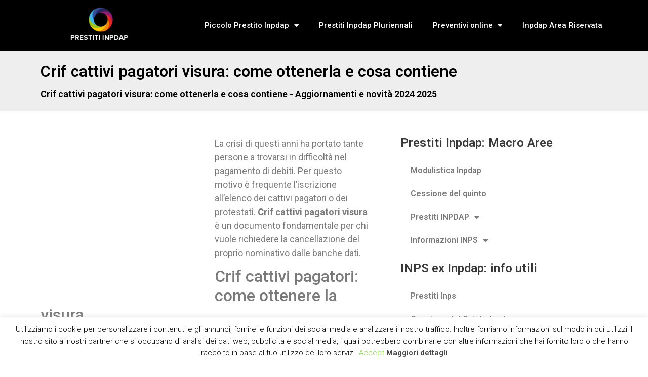

--- FILE ---
content_type: text/html; charset=UTF-8
request_url: https://www.inpdapprestiti.it/crif-cattivi-pagatori-visura/
body_size: 15657
content:
<!doctype html><html
lang=it-IT><head><meta
charset="UTF-8"><meta
name="viewport" content="width=device-width, initial-scale=1"><link
rel=profile href=https://gmpg.org/xfn/11><meta
name='robots' content='index, follow, max-image-preview:large, max-snippet:-1, max-video-preview:-1'><title>Crif Cattivi Pagatori Visura: Come Ottenerla</title><meta
name="description" content="Crif cattivi pagatori visura è un documento fondamentale per chi richiede la cancellazione del proprio nominativo dalle banche dati. Ecco come ottenerla"><link
rel=canonical href=https://www.inpdapprestiti.it/crif-cattivi-pagatori-visura/ ><meta
property="og:locale" content="it_IT"><meta
property="og:type" content="article"><meta
property="og:title" content="Crif Cattivi Pagatori Visura: Come Ottenerla"><meta
property="og:description" content="Crif cattivi pagatori visura è un documento fondamentale per chi richiede la cancellazione del proprio nominativo dalle banche dati. Ecco come ottenerla"><meta
property="og:url" content="https://www.inpdapprestiti.it/crif-cattivi-pagatori-visura/"><meta
property="og:site_name" content="Prestiti Inpdap"><meta
property="article:published_time" content="2016-03-03T12:45:31+00:00"><meta
property="article:modified_time" content="2016-03-03T12:46:52+00:00"><meta
property="og:image" content="https://www.inpdapprestiti.it/wp-content/uploads/2016/03/Crif-cattivi-pagatori-visura.jpg"><meta
property="og:image:width" content="1600"><meta
property="og:image:height" content="1123"><meta
property="og:image:type" content="image/jpeg"><meta
name="author" content="Luigi Benotti"><meta
name="twitter:card" content="summary_large_image"> <script type=application/ld+json class=yoast-schema-graph>{"@context":"https://schema.org","@graph":[{"@type":"WebPage","@id":"https://www.inpdapprestiti.it/crif-cattivi-pagatori-visura/","url":"https://www.inpdapprestiti.it/crif-cattivi-pagatori-visura/","name":"Crif Cattivi Pagatori Visura: Come Ottenerla","isPartOf":{"@id":"https://www.inpdapprestiti.it/#website"},"primaryImageOfPage":{"@id":"https://www.inpdapprestiti.it/crif-cattivi-pagatori-visura/#primaryimage"},"image":{"@id":"https://www.inpdapprestiti.it/crif-cattivi-pagatori-visura/#primaryimage"},"thumbnailUrl":"https://www.inpdapprestiti.it/wp-content/uploads/2016/03/Crif-cattivi-pagatori-visura.jpg","datePublished":"2016-03-03T12:45:31+00:00","dateModified":"2016-03-03T12:46:52+00:00","author":{"@id":"https://www.inpdapprestiti.it/#/schema/person/efcf95a306a8cbadd4afc9de1c5ad477"},"description":"Crif cattivi pagatori visura è un documento fondamentale per chi richiede la cancellazione del proprio nominativo dalle banche dati. Ecco come ottenerla","breadcrumb":{"@id":"https://www.inpdapprestiti.it/crif-cattivi-pagatori-visura/#breadcrumb"},"inLanguage":"it-IT","potentialAction":[{"@type":"ReadAction","target":["https://www.inpdapprestiti.it/crif-cattivi-pagatori-visura/"]}]},{"@type":"ImageObject","inLanguage":"it-IT","@id":"https://www.inpdapprestiti.it/crif-cattivi-pagatori-visura/#primaryimage","url":"https://www.inpdapprestiti.it/wp-content/uploads/2016/03/Crif-cattivi-pagatori-visura.jpg","contentUrl":"https://www.inpdapprestiti.it/wp-content/uploads/2016/03/Crif-cattivi-pagatori-visura.jpg","width":1600,"height":1123,"caption":"Crif cattivi pagatori visura"},{"@type":"BreadcrumbList","@id":"https://www.inpdapprestiti.it/crif-cattivi-pagatori-visura/#breadcrumb","itemListElement":[{"@type":"ListItem","position":1,"name":"Prestiti Inpdap","item":"https://www.inpdapprestiti.it/"},{"@type":"ListItem","position":2,"name":"Guida Finanziamenti","item":"https://www.inpdapprestiti.it/info/guida-finanziamenti/"},{"@type":"ListItem","position":3,"name":"Crif cattivi pagatori visura: come ottenerla e cosa contiene"}]},{"@type":"WebSite","@id":"https://www.inpdapprestiti.it/#website","url":"https://www.inpdapprestiti.it/","name":"Prestiti Inpdap","description":"Il portale ufficiale sui prestiti INPS ex INPDAP per dipendenti pubblici, statali e pensionati.","potentialAction":[{"@type":"SearchAction","target":{"@type":"EntryPoint","urlTemplate":"https://www.inpdapprestiti.it/?s={search_term_string}"},"query-input":"required name=search_term_string"}],"inLanguage":"it-IT"},{"@type":"Person","@id":"https://www.inpdapprestiti.it/#/schema/person/efcf95a306a8cbadd4afc9de1c5ad477","name":"Luigi Benotti","image":{"@type":"ImageObject","inLanguage":"it-IT","@id":"https://www.inpdapprestiti.it/#/schema/person/image/","url":"https://secure.gravatar.com/avatar/bf613da574ae716cd1b825882752e364?s=96&d=mm&r=g","contentUrl":"https://secure.gravatar.com/avatar/bf613da574ae716cd1b825882752e364?s=96&d=mm&r=g","caption":"Luigi Benotti"},"sameAs":["http://admin"],"url":"https://www.inpdapprestiti.it/author/iacopo/"}]}</script> <link
rel=alternate type=application/rss+xml title="Prestiti Inpdap &raquo; Feed" href=https://www.inpdapprestiti.it/feed/ ><link
rel=alternate type=application/rss+xml title="Prestiti Inpdap &raquo; Feed dei commenti" href=https://www.inpdapprestiti.it/comments/feed/ ><link
rel=alternate type=application/rss+xml title="Prestiti Inpdap &raquo; Crif cattivi pagatori visura: come ottenerla e cosa contiene Feed dei commenti" href=https://www.inpdapprestiti.it/crif-cattivi-pagatori-visura/feed/ > <script>window._wpemojiSettings = {"baseUrl":"https:\/\/s.w.org\/images\/core\/emoji\/14.0.0\/72x72\/","ext":".png","svgUrl":"https:\/\/s.w.org\/images\/core\/emoji\/14.0.0\/svg\/","svgExt":".svg","source":{"concatemoji":"https:\/\/www.inpdapprestiti.it\/wp-includes\/js\/wp-emoji-release.min.js?ver=8e46d08663ae7c89ac952b5b1289b88f"}};
/*! This file is auto-generated */
!function(e,a,t){var n,r,o,i=a.createElement("canvas"),p=i.getContext&&i.getContext("2d");function s(e,t){var a=String.fromCharCode,e=(p.clearRect(0,0,i.width,i.height),p.fillText(a.apply(this,e),0,0),i.toDataURL());return p.clearRect(0,0,i.width,i.height),p.fillText(a.apply(this,t),0,0),e===i.toDataURL()}function c(e){var t=a.createElement("script");t.src=e,t.defer=t.type="text/javascript",a.getElementsByTagName("head")[0].appendChild(t)}for(o=Array("flag","emoji"),t.supports={everything:!0,everythingExceptFlag:!0},r=0;r<o.length;r++)t.supports[o[r]]=function(e){if(p&&p.fillText)switch(p.textBaseline="top",p.font="600 32px Arial",e){case"flag":return s([127987,65039,8205,9895,65039],[127987,65039,8203,9895,65039])?!1:!s([55356,56826,55356,56819],[55356,56826,8203,55356,56819])&&!s([55356,57332,56128,56423,56128,56418,56128,56421,56128,56430,56128,56423,56128,56447],[55356,57332,8203,56128,56423,8203,56128,56418,8203,56128,56421,8203,56128,56430,8203,56128,56423,8203,56128,56447]);case"emoji":return!s([129777,127995,8205,129778,127999],[129777,127995,8203,129778,127999])}return!1}(o[r]),t.supports.everything=t.supports.everything&&t.supports[o[r]],"flag"!==o[r]&&(t.supports.everythingExceptFlag=t.supports.everythingExceptFlag&&t.supports[o[r]]);t.supports.everythingExceptFlag=t.supports.everythingExceptFlag&&!t.supports.flag,t.DOMReady=!1,t.readyCallback=function(){t.DOMReady=!0},t.supports.everything||(n=function(){t.readyCallback()},a.addEventListener?(a.addEventListener("DOMContentLoaded",n,!1),e.addEventListener("load",n,!1)):(e.attachEvent("onload",n),a.attachEvent("onreadystatechange",function(){"complete"===a.readyState&&t.readyCallback()})),(e=t.source||{}).concatemoji?c(e.concatemoji):e.wpemoji&&e.twemoji&&(c(e.twemoji),c(e.wpemoji)))}(window,document,window._wpemojiSettings);</script> <style>img.wp-smiley,
img.emoji {
	display: inline !important;
	border: none !important;
	box-shadow: none !important;
	height: 1em !important;
	width: 1em !important;
	margin: 0 0.07em !important;
	vertical-align: -0.1em !important;
	background: none !important;
	padding: 0 !important;
}</style><link
rel=stylesheet href=https://www.inpdapprestiti.it/wp-content/cache/minify/d7cb9.css media=all><style id=global-styles-inline-css>/*<![CDATA[*/body{--wp--preset--color--black: #000000;--wp--preset--color--cyan-bluish-gray: #abb8c3;--wp--preset--color--white: #ffffff;--wp--preset--color--pale-pink: #f78da7;--wp--preset--color--vivid-red: #cf2e2e;--wp--preset--color--luminous-vivid-orange: #ff6900;--wp--preset--color--luminous-vivid-amber: #fcb900;--wp--preset--color--light-green-cyan: #7bdcb5;--wp--preset--color--vivid-green-cyan: #00d084;--wp--preset--color--pale-cyan-blue: #8ed1fc;--wp--preset--color--vivid-cyan-blue: #0693e3;--wp--preset--color--vivid-purple: #9b51e0;--wp--preset--gradient--vivid-cyan-blue-to-vivid-purple: linear-gradient(135deg,rgba(6,147,227,1) 0%,rgb(155,81,224) 100%);--wp--preset--gradient--light-green-cyan-to-vivid-green-cyan: linear-gradient(135deg,rgb(122,220,180) 0%,rgb(0,208,130) 100%);--wp--preset--gradient--luminous-vivid-amber-to-luminous-vivid-orange: linear-gradient(135deg,rgba(252,185,0,1) 0%,rgba(255,105,0,1) 100%);--wp--preset--gradient--luminous-vivid-orange-to-vivid-red: linear-gradient(135deg,rgba(255,105,0,1) 0%,rgb(207,46,46) 100%);--wp--preset--gradient--very-light-gray-to-cyan-bluish-gray: linear-gradient(135deg,rgb(238,238,238) 0%,rgb(169,184,195) 100%);--wp--preset--gradient--cool-to-warm-spectrum: linear-gradient(135deg,rgb(74,234,220) 0%,rgb(151,120,209) 20%,rgb(207,42,186) 40%,rgb(238,44,130) 60%,rgb(251,105,98) 80%,rgb(254,248,76) 100%);--wp--preset--gradient--blush-light-purple: linear-gradient(135deg,rgb(255,206,236) 0%,rgb(152,150,240) 100%);--wp--preset--gradient--blush-bordeaux: linear-gradient(135deg,rgb(254,205,165) 0%,rgb(254,45,45) 50%,rgb(107,0,62) 100%);--wp--preset--gradient--luminous-dusk: linear-gradient(135deg,rgb(255,203,112) 0%,rgb(199,81,192) 50%,rgb(65,88,208) 100%);--wp--preset--gradient--pale-ocean: linear-gradient(135deg,rgb(255,245,203) 0%,rgb(182,227,212) 50%,rgb(51,167,181) 100%);--wp--preset--gradient--electric-grass: linear-gradient(135deg,rgb(202,248,128) 0%,rgb(113,206,126) 100%);--wp--preset--gradient--midnight: linear-gradient(135deg,rgb(2,3,129) 0%,rgb(40,116,252) 100%);--wp--preset--duotone--dark-grayscale: url('#wp-duotone-dark-grayscale');--wp--preset--duotone--grayscale: url('#wp-duotone-grayscale');--wp--preset--duotone--purple-yellow: url('#wp-duotone-purple-yellow');--wp--preset--duotone--blue-red: url('#wp-duotone-blue-red');--wp--preset--duotone--midnight: url('#wp-duotone-midnight');--wp--preset--duotone--magenta-yellow: url('#wp-duotone-magenta-yellow');--wp--preset--duotone--purple-green: url('#wp-duotone-purple-green');--wp--preset--duotone--blue-orange: url('#wp-duotone-blue-orange');--wp--preset--font-size--small: 13px;--wp--preset--font-size--medium: 20px;--wp--preset--font-size--large: 36px;--wp--preset--font-size--x-large: 42px;--wp--preset--spacing--20: 0.44rem;--wp--preset--spacing--30: 0.67rem;--wp--preset--spacing--40: 1rem;--wp--preset--spacing--50: 1.5rem;--wp--preset--spacing--60: 2.25rem;--wp--preset--spacing--70: 3.38rem;--wp--preset--spacing--80: 5.06rem;}:where(.is-layout-flex){gap: 0.5em;}body .is-layout-flow > .alignleft{float: left;margin-inline-start: 0;margin-inline-end: 2em;}body .is-layout-flow > .alignright{float: right;margin-inline-start: 2em;margin-inline-end: 0;}body .is-layout-flow > .aligncenter{margin-left: auto !important;margin-right: auto !important;}body .is-layout-constrained > .alignleft{float: left;margin-inline-start: 0;margin-inline-end: 2em;}body .is-layout-constrained > .alignright{float: right;margin-inline-start: 2em;margin-inline-end: 0;}body .is-layout-constrained > .aligncenter{margin-left: auto !important;margin-right: auto !important;}body .is-layout-constrained > :where(:not(.alignleft):not(.alignright):not(.alignfull)){max-width: var(--wp--style--global--content-size);margin-left: auto !important;margin-right: auto !important;}body .is-layout-constrained > .alignwide{max-width: var(--wp--style--global--wide-size);}body .is-layout-flex{display: flex;}body .is-layout-flex{flex-wrap: wrap;align-items: center;}body .is-layout-flex > *{margin: 0;}:where(.wp-block-columns.is-layout-flex){gap: 2em;}.has-black-color{color: var(--wp--preset--color--black) !important;}.has-cyan-bluish-gray-color{color: var(--wp--preset--color--cyan-bluish-gray) !important;}.has-white-color{color: var(--wp--preset--color--white) !important;}.has-pale-pink-color{color: var(--wp--preset--color--pale-pink) !important;}.has-vivid-red-color{color: var(--wp--preset--color--vivid-red) !important;}.has-luminous-vivid-orange-color{color: var(--wp--preset--color--luminous-vivid-orange) !important;}.has-luminous-vivid-amber-color{color: var(--wp--preset--color--luminous-vivid-amber) !important;}.has-light-green-cyan-color{color: var(--wp--preset--color--light-green-cyan) !important;}.has-vivid-green-cyan-color{color: var(--wp--preset--color--vivid-green-cyan) !important;}.has-pale-cyan-blue-color{color: var(--wp--preset--color--pale-cyan-blue) !important;}.has-vivid-cyan-blue-color{color: var(--wp--preset--color--vivid-cyan-blue) !important;}.has-vivid-purple-color{color: var(--wp--preset--color--vivid-purple) !important;}.has-black-background-color{background-color: var(--wp--preset--color--black) !important;}.has-cyan-bluish-gray-background-color{background-color: var(--wp--preset--color--cyan-bluish-gray) !important;}.has-white-background-color{background-color: var(--wp--preset--color--white) !important;}.has-pale-pink-background-color{background-color: var(--wp--preset--color--pale-pink) !important;}.has-vivid-red-background-color{background-color: var(--wp--preset--color--vivid-red) !important;}.has-luminous-vivid-orange-background-color{background-color: var(--wp--preset--color--luminous-vivid-orange) !important;}.has-luminous-vivid-amber-background-color{background-color: var(--wp--preset--color--luminous-vivid-amber) !important;}.has-light-green-cyan-background-color{background-color: var(--wp--preset--color--light-green-cyan) !important;}.has-vivid-green-cyan-background-color{background-color: var(--wp--preset--color--vivid-green-cyan) !important;}.has-pale-cyan-blue-background-color{background-color: var(--wp--preset--color--pale-cyan-blue) !important;}.has-vivid-cyan-blue-background-color{background-color: var(--wp--preset--color--vivid-cyan-blue) !important;}.has-vivid-purple-background-color{background-color: var(--wp--preset--color--vivid-purple) !important;}.has-black-border-color{border-color: var(--wp--preset--color--black) !important;}.has-cyan-bluish-gray-border-color{border-color: var(--wp--preset--color--cyan-bluish-gray) !important;}.has-white-border-color{border-color: var(--wp--preset--color--white) !important;}.has-pale-pink-border-color{border-color: var(--wp--preset--color--pale-pink) !important;}.has-vivid-red-border-color{border-color: var(--wp--preset--color--vivid-red) !important;}.has-luminous-vivid-orange-border-color{border-color: var(--wp--preset--color--luminous-vivid-orange) !important;}.has-luminous-vivid-amber-border-color{border-color: var(--wp--preset--color--luminous-vivid-amber) !important;}.has-light-green-cyan-border-color{border-color: var(--wp--preset--color--light-green-cyan) !important;}.has-vivid-green-cyan-border-color{border-color: var(--wp--preset--color--vivid-green-cyan) !important;}.has-pale-cyan-blue-border-color{border-color: var(--wp--preset--color--pale-cyan-blue) !important;}.has-vivid-cyan-blue-border-color{border-color: var(--wp--preset--color--vivid-cyan-blue) !important;}.has-vivid-purple-border-color{border-color: var(--wp--preset--color--vivid-purple) !important;}.has-vivid-cyan-blue-to-vivid-purple-gradient-background{background: var(--wp--preset--gradient--vivid-cyan-blue-to-vivid-purple) !important;}.has-light-green-cyan-to-vivid-green-cyan-gradient-background{background: var(--wp--preset--gradient--light-green-cyan-to-vivid-green-cyan) !important;}.has-luminous-vivid-amber-to-luminous-vivid-orange-gradient-background{background: var(--wp--preset--gradient--luminous-vivid-amber-to-luminous-vivid-orange) !important;}.has-luminous-vivid-orange-to-vivid-red-gradient-background{background: var(--wp--preset--gradient--luminous-vivid-orange-to-vivid-red) !important;}.has-very-light-gray-to-cyan-bluish-gray-gradient-background{background: var(--wp--preset--gradient--very-light-gray-to-cyan-bluish-gray) !important;}.has-cool-to-warm-spectrum-gradient-background{background: var(--wp--preset--gradient--cool-to-warm-spectrum) !important;}.has-blush-light-purple-gradient-background{background: var(--wp--preset--gradient--blush-light-purple) !important;}.has-blush-bordeaux-gradient-background{background: var(--wp--preset--gradient--blush-bordeaux) !important;}.has-luminous-dusk-gradient-background{background: var(--wp--preset--gradient--luminous-dusk) !important;}.has-pale-ocean-gradient-background{background: var(--wp--preset--gradient--pale-ocean) !important;}.has-electric-grass-gradient-background{background: var(--wp--preset--gradient--electric-grass) !important;}.has-midnight-gradient-background{background: var(--wp--preset--gradient--midnight) !important;}.has-small-font-size{font-size: var(--wp--preset--font-size--small) !important;}.has-medium-font-size{font-size: var(--wp--preset--font-size--medium) !important;}.has-large-font-size{font-size: var(--wp--preset--font-size--large) !important;}.has-x-large-font-size{font-size: var(--wp--preset--font-size--x-large) !important;}
.wp-block-navigation a:where(:not(.wp-element-button)){color: inherit;}
:where(.wp-block-columns.is-layout-flex){gap: 2em;}
.wp-block-pullquote{font-size: 1.5em;line-height: 1.6;}/*]]>*/</style><link
rel=stylesheet href=https://www.inpdapprestiti.it/wp-content/cache/minify/62ba9.css media=all><link
rel=stylesheet id=google-fonts-1-css href='https://fonts.googleapis.com/css?family=Roboto%3A100%2C100italic%2C200%2C200italic%2C300%2C300italic%2C400%2C400italic%2C500%2C500italic%2C600%2C600italic%2C700%2C700italic%2C800%2C800italic%2C900%2C900italic%7CRoboto+Slab%3A100%2C100italic%2C200%2C200italic%2C300%2C300italic%2C400%2C400italic%2C500%2C500italic%2C600%2C600italic%2C700%2C700italic%2C800%2C800italic%2C900%2C900italic&#038;display=auto&#038;ver=6.1.9' media=all><link
rel=stylesheet href=https://www.inpdapprestiti.it/wp-content/cache/minify/ef39b.css media=all><link
rel=preconnect href=https://fonts.gstatic.com/ crossorigin><script src=https://www.inpdapprestiti.it/wp-content/cache/minify/818c0.js></script> <script id=cookie-law-info-js-extra>var Cli_Data = {"nn_cookie_ids":[],"cookielist":[],"non_necessary_cookies":[],"ccpaEnabled":"","ccpaRegionBased":"","ccpaBarEnabled":"","strictlyEnabled":["necessary","obligatoire"],"ccpaType":"gdpr","js_blocking":"","custom_integration":"","triggerDomRefresh":"","secure_cookies":""};
var cli_cookiebar_settings = {"animate_speed_hide":"500","animate_speed_show":"500","background":"#fff","border":"#444","border_on":"","button_1_button_colour":"#000","button_1_button_hover":"#000000","button_1_link_colour":"#81d742","button_1_as_button":"","button_1_new_win":"","button_2_button_colour":"#333","button_2_button_hover":"#292929","button_2_link_colour":"#444","button_2_as_button":"","button_2_hidebar":"","button_3_button_colour":"#dd3333","button_3_button_hover":"#b12929","button_3_link_colour":"#fff","button_3_as_button":"1","button_3_new_win":"","button_4_button_colour":"#dedfe0","button_4_button_hover":"#b2b2b3","button_4_link_colour":"#333333","button_4_as_button":"1","button_7_button_colour":"#61a229","button_7_button_hover":"#4e8221","button_7_link_colour":"#fff","button_7_as_button":"1","button_7_new_win":"","font_family":"inherit","header_fix":"","notify_animate_hide":"1","notify_animate_show":"","notify_div_id":"#cookie-law-info-bar","notify_position_horizontal":"right","notify_position_vertical":"bottom","scroll_close":"1","scroll_close_reload":"","accept_close_reload":"","reject_close_reload":"","showagain_tab":"1","showagain_background":"#fff","showagain_border":"#000","showagain_div_id":"#cookie-law-info-again","showagain_x_position":"100px","text":"#000","show_once_yn":"","show_once":"2000","logging_on":"","as_popup":"","popup_overlay":"1","bar_heading_text":"","cookie_bar_as":"banner","popup_showagain_position":"bottom-right","widget_position":"left"};
var log_object = {"ajax_url":"https:\/\/www.inpdapprestiti.it\/wp-admin\/admin-ajax.php"};</script> <script src=https://www.inpdapprestiti.it/wp-content/cache/minify/db01b.js></script> <link
rel=https://api.w.org/ href=https://www.inpdapprestiti.it/wp-json/ ><link
rel=alternate type=application/json href=https://www.inpdapprestiti.it/wp-json/wp/v2/posts/4430><link
rel=alternate type=application/json+oembed href="https://www.inpdapprestiti.it/wp-json/oembed/1.0/embed?url=https%3A%2F%2Fwww.inpdapprestiti.it%2Fcrif-cattivi-pagatori-visura%2F"><link
rel=alternate type=text/xml+oembed href="https://www.inpdapprestiti.it/wp-json/oembed/1.0/embed?url=https%3A%2F%2Fwww.inpdapprestiti.it%2Fcrif-cattivi-pagatori-visura%2F&#038;format=xml"><link
rel=icon href=https://www.inpdapprestiti.it/wp-content/uploads/2018/09/cropped-prestiti-inpdap-32x32.png sizes=32x32><link
rel=icon href=https://www.inpdapprestiti.it/wp-content/uploads/2018/09/cropped-prestiti-inpdap-192x192.png sizes=192x192><link
rel=apple-touch-icon href=https://www.inpdapprestiti.it/wp-content/uploads/2018/09/cropped-prestiti-inpdap-180x180.png><meta
name="msapplication-TileImage" content="https://www.inpdapprestiti.it/wp-content/uploads/2018/09/cropped-prestiti-inpdap-270x270.png"></head><body
data-rsssl=1 class="post-template-default single single-post postid-4430 single-format-standard wp-custom-logo elementor-default elementor-kit-10934 elementor-page-10997"><svg
xmlns=http://www.w3.org/2000/svg viewBox="0 0 0 0" width=0 height=0 focusable=false role=none style="visibility: hidden; position: absolute; left: -9999px; overflow: hidden;" ><defs><filter
id=wp-duotone-dark-grayscale><feColorMatrix
color-interpolation-filters="sRGB" type="matrix" values=" .299 .587 .114 0 0 .299 .587 .114 0 0 .299 .587 .114 0 0 .299 .587 .114 0 0 "/><feComponentTransfer
color-interpolation-filters="sRGB" ><feFuncR
type="table" tableValues="0 0.49803921568627"/><feFuncG
type="table" tableValues="0 0.49803921568627"/><feFuncB
type="table" tableValues="0 0.49803921568627"/><feFuncA
type="table" tableValues="1 1"/></feComponentTransfer><feComposite
in2="SourceGraphic" operator="in"/></filter></defs></svg><svg
xmlns=http://www.w3.org/2000/svg viewBox="0 0 0 0" width=0 height=0 focusable=false role=none style="visibility: hidden; position: absolute; left: -9999px; overflow: hidden;" ><defs><filter
id=wp-duotone-grayscale><feColorMatrix
color-interpolation-filters="sRGB" type="matrix" values=" .299 .587 .114 0 0 .299 .587 .114 0 0 .299 .587 .114 0 0 .299 .587 .114 0 0 "/><feComponentTransfer
color-interpolation-filters="sRGB" ><feFuncR
type="table" tableValues="0 1"/><feFuncG
type="table" tableValues="0 1"/><feFuncB
type="table" tableValues="0 1"/><feFuncA
type="table" tableValues="1 1"/></feComponentTransfer><feComposite
in2="SourceGraphic" operator="in"/></filter></defs></svg><svg
xmlns=http://www.w3.org/2000/svg viewBox="0 0 0 0" width=0 height=0 focusable=false role=none style="visibility: hidden; position: absolute; left: -9999px; overflow: hidden;" ><defs><filter
id=wp-duotone-purple-yellow><feColorMatrix
color-interpolation-filters="sRGB" type="matrix" values=" .299 .587 .114 0 0 .299 .587 .114 0 0 .299 .587 .114 0 0 .299 .587 .114 0 0 "/><feComponentTransfer
color-interpolation-filters="sRGB" ><feFuncR
type="table" tableValues="0.54901960784314 0.98823529411765"/><feFuncG
type="table" tableValues="0 1"/><feFuncB
type="table" tableValues="0.71764705882353 0.25490196078431"/><feFuncA
type="table" tableValues="1 1"/></feComponentTransfer><feComposite
in2="SourceGraphic" operator="in"/></filter></defs></svg><svg
xmlns=http://www.w3.org/2000/svg viewBox="0 0 0 0" width=0 height=0 focusable=false role=none style="visibility: hidden; position: absolute; left: -9999px; overflow: hidden;" ><defs><filter
id=wp-duotone-blue-red><feColorMatrix
color-interpolation-filters="sRGB" type="matrix" values=" .299 .587 .114 0 0 .299 .587 .114 0 0 .299 .587 .114 0 0 .299 .587 .114 0 0 "/><feComponentTransfer
color-interpolation-filters="sRGB" ><feFuncR
type="table" tableValues="0 1"/><feFuncG
type="table" tableValues="0 0.27843137254902"/><feFuncB
type="table" tableValues="0.5921568627451 0.27843137254902"/><feFuncA
type="table" tableValues="1 1"/></feComponentTransfer><feComposite
in2="SourceGraphic" operator="in"/></filter></defs></svg><svg
xmlns=http://www.w3.org/2000/svg viewBox="0 0 0 0" width=0 height=0 focusable=false role=none style="visibility: hidden; position: absolute; left: -9999px; overflow: hidden;" ><defs><filter
id=wp-duotone-midnight><feColorMatrix
color-interpolation-filters="sRGB" type="matrix" values=" .299 .587 .114 0 0 .299 .587 .114 0 0 .299 .587 .114 0 0 .299 .587 .114 0 0 "/><feComponentTransfer
color-interpolation-filters="sRGB" ><feFuncR
type="table" tableValues="0 0"/><feFuncG
type="table" tableValues="0 0.64705882352941"/><feFuncB
type="table" tableValues="0 1"/><feFuncA
type="table" tableValues="1 1"/></feComponentTransfer><feComposite
in2="SourceGraphic" operator="in"/></filter></defs></svg><svg
xmlns=http://www.w3.org/2000/svg viewBox="0 0 0 0" width=0 height=0 focusable=false role=none style="visibility: hidden; position: absolute; left: -9999px; overflow: hidden;" ><defs><filter
id=wp-duotone-magenta-yellow><feColorMatrix
color-interpolation-filters="sRGB" type="matrix" values=" .299 .587 .114 0 0 .299 .587 .114 0 0 .299 .587 .114 0 0 .299 .587 .114 0 0 "/><feComponentTransfer
color-interpolation-filters="sRGB" ><feFuncR
type="table" tableValues="0.78039215686275 1"/><feFuncG
type="table" tableValues="0 0.94901960784314"/><feFuncB
type="table" tableValues="0.35294117647059 0.47058823529412"/><feFuncA
type="table" tableValues="1 1"/></feComponentTransfer><feComposite
in2="SourceGraphic" operator="in"/></filter></defs></svg><svg
xmlns=http://www.w3.org/2000/svg viewBox="0 0 0 0" width=0 height=0 focusable=false role=none style="visibility: hidden; position: absolute; left: -9999px; overflow: hidden;" ><defs><filter
id=wp-duotone-purple-green><feColorMatrix
color-interpolation-filters="sRGB" type="matrix" values=" .299 .587 .114 0 0 .299 .587 .114 0 0 .299 .587 .114 0 0 .299 .587 .114 0 0 "/><feComponentTransfer
color-interpolation-filters="sRGB" ><feFuncR
type="table" tableValues="0.65098039215686 0.40392156862745"/><feFuncG
type="table" tableValues="0 1"/><feFuncB
type="table" tableValues="0.44705882352941 0.4"/><feFuncA
type="table" tableValues="1 1"/></feComponentTransfer><feComposite
in2="SourceGraphic" operator="in"/></filter></defs></svg><svg
xmlns=http://www.w3.org/2000/svg viewBox="0 0 0 0" width=0 height=0 focusable=false role=none style="visibility: hidden; position: absolute; left: -9999px; overflow: hidden;" ><defs><filter
id=wp-duotone-blue-orange><feColorMatrix
color-interpolation-filters="sRGB" type="matrix" values=" .299 .587 .114 0 0 .299 .587 .114 0 0 .299 .587 .114 0 0 .299 .587 .114 0 0 "/><feComponentTransfer
color-interpolation-filters="sRGB" ><feFuncR
type="table" tableValues="0.098039215686275 1"/><feFuncG
type="table" tableValues="0 0.66274509803922"/><feFuncB
type="table" tableValues="0.84705882352941 0.41960784313725"/><feFuncA
type="table" tableValues="1 1"/></feComponentTransfer><feComposite
in2="SourceGraphic" operator="in"/></filter></defs></svg>
<a
class="skip-link screen-reader-text" href=#content>
Vai al contenuto</a><div
data-elementor-type=header data-elementor-id=11004 class="elementor elementor-11004 elementor-location-header"><div
class=elementor-section-wrap><header
class="elementor-section elementor-top-section elementor-element elementor-element-33e64d10 elementor-section-content-middle elementor-section-height-min-height elementor-section-boxed elementor-section-height-default elementor-section-items-middle" data-id=33e64d10 data-element_type=section data-settings={&quot;background_background&quot;:&quot;classic&quot;}><div
class="elementor-container elementor-column-gap-no"><div
class=elementor-row><div
class="elementor-column elementor-col-50 elementor-top-column elementor-element elementor-element-6e2abb51" data-id=6e2abb51 data-element_type=column><div
class="elementor-column-wrap elementor-element-populated"><div
class=elementor-widget-wrap><div
class="elementor-element elementor-element-20cc0795 elementor-widget elementor-widget-theme-site-logo elementor-widget-image" data-id=20cc0795 data-element_type=widget data-widget_type=theme-site-logo.default><div
class=elementor-widget-container><div
class=elementor-image>
<a
href=https://www.inpdapprestiti.it>
<img
width=273 height=167 src=https://www.inpdapprestiti.it/wp-content/uploads/2018/09/cropped-prestiti-inpdap-2.png class="attachment-full size-full wp-image-11010" alt="Prestiti Inpdap" loading=lazy>		</a></div></div></div></div></div></div><div
class="elementor-column elementor-col-50 elementor-top-column elementor-element elementor-element-30006496" data-id=30006496 data-element_type=column><div
class="elementor-column-wrap elementor-element-populated"><div
class=elementor-widget-wrap><div
class="elementor-element elementor-element-316eb9ba elementor-nav-menu__align-right elementor-nav-menu--stretch elementor-nav-menu--dropdown-tablet elementor-nav-menu__text-align-aside elementor-nav-menu--toggle elementor-nav-menu--burger elementor-widget elementor-widget-nav-menu" data-id=316eb9ba data-element_type=widget data-settings="{&quot;full_width&quot;:&quot;stretch&quot;,&quot;layout&quot;:&quot;horizontal&quot;,&quot;submenu_icon&quot;:{&quot;value&quot;:&quot;&lt;i class=\&quot;fas fa-caret-down\&quot;&gt;&lt;\/i&gt;&quot;,&quot;library&quot;:&quot;fa-solid&quot;},&quot;toggle&quot;:&quot;burger&quot;}" data-widget_type=nav-menu.default><div
class=elementor-widget-container><nav
migration_allowed=1 migrated=0 class="elementor-nav-menu--main elementor-nav-menu__container elementor-nav-menu--layout-horizontal e--pointer-underline e--animation-fade"><ul
id=menu-1-316eb9ba class=elementor-nav-menu><li
class="menu-item menu-item-type-taxonomy menu-item-object-post_tag menu-item-has-children menu-item-1386"><a
href=https://www.inpdapprestiti.it/info/piccolo-prestito/ class=elementor-item>Piccolo Prestito Inpdap</a><ul
class="sub-menu elementor-nav-menu--dropdown">
<li
class="menu-item menu-item-type-post_type menu-item-object-post menu-item-365"><a
href=https://www.inpdapprestiti.it/tabelle-prestiti-inpdap/ class=elementor-sub-item>Tabelle prestiti inpdap</a></li>
<li
class="menu-item menu-item-type-post_type menu-item-object-post menu-item-31"><a
href=https://www.inpdapprestiti.it/requisiti/ class=elementor-sub-item>I Requisiti per accedere</a></li></ul>
</li>
<li
class="menu-item menu-item-type-post_type menu-item-object-post menu-item-29"><a
href=https://www.inpdapprestiti.it/prestiti-pluriennali/ class=elementor-item>Prestiti Inpdap Pluriennali</a></li>
<li
class="menu-item menu-item-type-custom menu-item-object-custom menu-item-has-children menu-item-5240"><a
href=# class="elementor-item elementor-item-anchor">Preventivi online</a><ul
class="sub-menu elementor-nav-menu--dropdown">
<li
class="menu-item menu-item-type-post_type menu-item-object-post menu-item-has-children menu-item-4386"><a
href=https://www.inpdapprestiti.it/prestiti-dipendenti-pubblici/ class=elementor-sub-item>Prestiti a dipendenti pubblici 2024</a><ul
class="sub-menu elementor-nav-menu--dropdown">
<li
class="menu-item menu-item-type-post_type menu-item-object-post menu-item-4383"><a
href=https://www.inpdapprestiti.it/prestiti-dipendenti-parapubblici/ class=elementor-sub-item>Prestiti a dipendenti parapubblici</a></li>
<li
class="menu-item menu-item-type-post_type menu-item-object-post menu-item-5249"><a
href=https://www.inpdapprestiti.it/prestiti-forze-armate-come-ottenere-credito-condizioni-e-garanzie/ class=elementor-sub-item>Prestiti forze armate</a></li>
<li
class="menu-item menu-item-type-post_type menu-item-object-post menu-item-5247"><a
href=https://www.inpdapprestiti.it/prestiti-inpdap-carabinieri-come-richiederli/ class=elementor-sub-item>Prestiti Inpdap a Carabinieri</a></li>
<li
class="menu-item menu-item-type-post_type menu-item-object-post menu-item-5248"><a
href=https://www.inpdapprestiti.it/prestiti-inpdap-vigili-fuoco/ class=elementor-sub-item>Prestiti Inpdap Vigili del Fuoco 2024</a></li>
<li
class="menu-item menu-item-type-post_type menu-item-object-post menu-item-5254"><a
href=https://www.inpdapprestiti.it/prestiti-per-spese-mediche/ class=elementor-sub-item>Prestiti Inpdap per spese mediche</a></li>
<li
class="menu-item menu-item-type-post_type menu-item-object-post menu-item-5256"><a
href=https://www.inpdapprestiti.it/prestiti-per-matrimonio/ class=elementor-sub-item>Prestiti Inpdap per matrimonio</a></li></ul>
</li>
<li
class="menu-item menu-item-type-post_type menu-item-object-post menu-item-4385"><a
href=https://www.inpdapprestiti.it/prestiti-dipendenti-statali/ class=elementor-sub-item>Prestiti a dipendenti statali</a></li>
<li
class="menu-item menu-item-type-post_type menu-item-object-post menu-item-4384"><a
href=https://www.inpdapprestiti.it/prestiti-dipendenti-comunali-procedure-di-richiesta/ class=elementor-sub-item>Prestiti a dipendenti comunali</a></li>
<li
class="menu-item menu-item-type-post_type menu-item-object-post menu-item-27"><a
href=https://www.inpdapprestiti.it/prestiti-inpdap-pensionati-2/ class=elementor-sub-item>Prestiti a Pensionati</a></li></ul>
</li>
<li
class="menu-item menu-item-type-custom menu-item-object-custom menu-item-1073"><a
href=https://www.inpdapprestiti.it/inpdap-credito-area-riservata-quali-sono-i-servizi/ class=elementor-item>Inpdap Area Riservata</a></li></ul></nav><div
class=elementor-menu-toggle role=button tabindex=0 aria-label="Menu di commutazione" aria-expanded=false>
<i
aria-hidden=true role=presentation class="elementor-menu-toggle__icon--open eicon-menu-bar"></i><i
aria-hidden=true role=presentation class="elementor-menu-toggle__icon--close eicon-close"></i>		<span
class=elementor-screen-only>Menu</span></div><nav
class="elementor-nav-menu--dropdown elementor-nav-menu__container" aria-hidden=true><ul
id=menu-2-316eb9ba class=elementor-nav-menu><li
class="menu-item menu-item-type-taxonomy menu-item-object-post_tag menu-item-has-children menu-item-1386"><a
href=https://www.inpdapprestiti.it/info/piccolo-prestito/ class=elementor-item tabindex=-1>Piccolo Prestito Inpdap</a><ul
class="sub-menu elementor-nav-menu--dropdown">
<li
class="menu-item menu-item-type-post_type menu-item-object-post menu-item-365"><a
href=https://www.inpdapprestiti.it/tabelle-prestiti-inpdap/ class=elementor-sub-item tabindex=-1>Tabelle prestiti inpdap</a></li>
<li
class="menu-item menu-item-type-post_type menu-item-object-post menu-item-31"><a
href=https://www.inpdapprestiti.it/requisiti/ class=elementor-sub-item tabindex=-1>I Requisiti per accedere</a></li></ul>
</li>
<li
class="menu-item menu-item-type-post_type menu-item-object-post menu-item-29"><a
href=https://www.inpdapprestiti.it/prestiti-pluriennali/ class=elementor-item tabindex=-1>Prestiti Inpdap Pluriennali</a></li>
<li
class="menu-item menu-item-type-custom menu-item-object-custom menu-item-has-children menu-item-5240"><a
href=# class="elementor-item elementor-item-anchor" tabindex=-1>Preventivi online</a><ul
class="sub-menu elementor-nav-menu--dropdown">
<li
class="menu-item menu-item-type-post_type menu-item-object-post menu-item-has-children menu-item-4386"><a
href=https://www.inpdapprestiti.it/prestiti-dipendenti-pubblici/ class=elementor-sub-item tabindex=-1>Prestiti a dipendenti pubblici 2024</a><ul
class="sub-menu elementor-nav-menu--dropdown">
<li
class="menu-item menu-item-type-post_type menu-item-object-post menu-item-4383"><a
href=https://www.inpdapprestiti.it/prestiti-dipendenti-parapubblici/ class=elementor-sub-item tabindex=-1>Prestiti a dipendenti parapubblici</a></li>
<li
class="menu-item menu-item-type-post_type menu-item-object-post menu-item-5249"><a
href=https://www.inpdapprestiti.it/prestiti-forze-armate-come-ottenere-credito-condizioni-e-garanzie/ class=elementor-sub-item tabindex=-1>Prestiti forze armate</a></li>
<li
class="menu-item menu-item-type-post_type menu-item-object-post menu-item-5247"><a
href=https://www.inpdapprestiti.it/prestiti-inpdap-carabinieri-come-richiederli/ class=elementor-sub-item tabindex=-1>Prestiti Inpdap a Carabinieri</a></li>
<li
class="menu-item menu-item-type-post_type menu-item-object-post menu-item-5248"><a
href=https://www.inpdapprestiti.it/prestiti-inpdap-vigili-fuoco/ class=elementor-sub-item tabindex=-1>Prestiti Inpdap Vigili del Fuoco 2024</a></li>
<li
class="menu-item menu-item-type-post_type menu-item-object-post menu-item-5254"><a
href=https://www.inpdapprestiti.it/prestiti-per-spese-mediche/ class=elementor-sub-item tabindex=-1>Prestiti Inpdap per spese mediche</a></li>
<li
class="menu-item menu-item-type-post_type menu-item-object-post menu-item-5256"><a
href=https://www.inpdapprestiti.it/prestiti-per-matrimonio/ class=elementor-sub-item tabindex=-1>Prestiti Inpdap per matrimonio</a></li></ul>
</li>
<li
class="menu-item menu-item-type-post_type menu-item-object-post menu-item-4385"><a
href=https://www.inpdapprestiti.it/prestiti-dipendenti-statali/ class=elementor-sub-item tabindex=-1>Prestiti a dipendenti statali</a></li>
<li
class="menu-item menu-item-type-post_type menu-item-object-post menu-item-4384"><a
href=https://www.inpdapprestiti.it/prestiti-dipendenti-comunali-procedure-di-richiesta/ class=elementor-sub-item tabindex=-1>Prestiti a dipendenti comunali</a></li>
<li
class="menu-item menu-item-type-post_type menu-item-object-post menu-item-27"><a
href=https://www.inpdapprestiti.it/prestiti-inpdap-pensionati-2/ class=elementor-sub-item tabindex=-1>Prestiti a Pensionati</a></li></ul>
</li>
<li
class="menu-item menu-item-type-custom menu-item-object-custom menu-item-1073"><a
href=https://www.inpdapprestiti.it/inpdap-credito-area-riservata-quali-sono-i-servizi/ class=elementor-item tabindex=-1>Inpdap Area Riservata</a></li></ul></nav></div></div></div></div></div></div></div></header></div></div><div
data-elementor-type=single-page data-elementor-id=10997 class="elementor elementor-10997 elementor-location-single post-4430 post type-post status-publish format-standard has-post-thumbnail hentry category-news tag-guida-finanziamenti"><div
class=elementor-section-wrap><section
class="elementor-section elementor-top-section elementor-element elementor-element-f377725 elementor-section-height-min-height elementor-section-boxed elementor-section-height-default elementor-section-items-middle" data-id=f377725 data-element_type=section data-settings={&quot;background_background&quot;:&quot;classic&quot;}><div
class="elementor-container elementor-column-gap-default"><div
class=elementor-row><div
class="elementor-column elementor-col-100 elementor-top-column elementor-element elementor-element-32471a54" data-id=32471a54 data-element_type=column><div
class="elementor-column-wrap elementor-element-populated"><div
class=elementor-widget-wrap><div
class="elementor-element elementor-element-2a921781 elementor-widget elementor-widget-theme-post-title elementor-page-title elementor-widget-heading" data-id=2a921781 data-element_type=widget data-widget_type=theme-post-title.default><div
class=elementor-widget-container><h1 class="elementor-heading-title elementor-size-default">Crif cattivi pagatori visura: come ottenerla e cosa contiene</h1></div></div><div
class="elementor-element elementor-element-2469a38 elementor-widget elementor-widget-theme-post-title elementor-page-title elementor-widget-heading" data-id=2469a38 data-element_type=widget data-widget_type=theme-post-title.default><div
class=elementor-widget-container><h2 class="elementor-heading-title elementor-size-default">Crif cattivi pagatori visura: come ottenerla e cosa contiene - Aggiornamenti e novità 2024 2025</h2></div></div></div></div></div></div></div></section><section
class="elementor-section elementor-top-section elementor-element elementor-element-636280a4 elementor-section-boxed elementor-section-height-default elementor-section-height-default" data-id=636280a4 data-element_type=section><div
class="elementor-container elementor-column-gap-default"><div
class=elementor-row><div
class="elementor-column elementor-col-66 elementor-top-column elementor-element elementor-element-493adfce" data-id=493adfce data-element_type=column><div
class="elementor-column-wrap elementor-element-populated"><div
class=elementor-widget-wrap><div
class="elementor-element elementor-element-febc752 elementor-widget elementor-widget-theme-post-content" data-id=febc752 data-element_type=widget data-widget_type=theme-post-content.default><div
class=elementor-widget-container><div
class='code-block code-block-1' style='margin: 8px 8px 8px 0; float: left;'> <script async src=//pagead2.googlesyndication.com/pagead/js/adsbygoogle.js></script> 
<ins
class=adsbygoogle
style=display:inline-block;width:336px;height:280px
data-ad-client=ca-pub-9742633916896350
data-ad-slot=5933905950></ins> <script>(adsbygoogle = window.adsbygoogle || []).push({});</script></div><p>La crisi di questi anni ha portato tante persone a trovarsi in difficoltà nel pagamento di debiti. Per questo motivo è frequente l’iscrizione all’elenco dei cattivi pagatori o dei protestati. <strong>Crif cattivi pagatori visura</strong> è un documento fondamentale per chi vuole richiedere la cancellazione del proprio nominativo dalle banche dati.</p><h2>Crif cattivi pagatori: come ottenere la visura</h2><p><strong>Come si ottiene Crif cattivi pagatori visura?</strong> La procedura è molto rapida e prevede prima di tutto il download dei documenti di richiesta cancellazione del nominativo dalle banche dati (esiste una versione per le realtà aziendali e una per le persone fisiche).</p><h2>Crif cattivi pagatori visura: quanto tempo bisogna aspettare per riceverla?</h2><p><strong>Quanto tempo bisogna aspettare per ricevere Crif cattivi pagatori visura?</strong> Quindici giorni dall’invio via fax dei moduli di richiesta cancellazione del nominativo, che devono essere inoltrati allegando una copia del proprio documento d’identità.</p><p>Cosa contiene di preciso la visura Crif? I dati sull’entità del debito residuo, la specificazione del numero di rate di ritardo e le scadenze. Fondamentale è ricordare che i tempi di cancellazione sono legati a specifiche tempistiche successive alla regolarizzazione dei pagamenti.</p><h2>Crif cattivi pagatori cancellazione: ecco tutti i dettagli</h2><p>Dopo aver ricevuto <strong>Crif cattivi pagatori </strong>visura è possibile informarsi sulle modalità di cancellazione del proprio nome dalla banca dati. Come appena ricordato, tale operazione è legata a specifiche tempistiche successive alla regolarizzazione della propria posizione creditizia e all’entità del ritardo nel pagamento. Ecco cosa sapere in merito:</p><div
class='code-block code-block-2' style='margin: 8px auto; text-align: center; display: block; clear: both;'> <script async src=//pagead2.googlesyndication.com/pagead/js/adsbygoogle.js></script> 
<ins
class=adsbygoogle
style=display:inline-block;width:336px;height:280px
data-ad-client=ca-pub-9742633916896350
data-ad-slot=5933905950></ins> <script>(adsbygoogle = window.adsbygoogle || []).push({});</script></div><ul>
<li>Ritardo di 1/2 rate: possibilità di cancellare il proprio nome dalla Crif dopo 1 anno dalla regolarizzazione del pagamento.</li>
<li>Ritardo di 2 o più rate: possibilità di cancellare il proprio nome dalla Crif dopo 2 anni dalla regolarizzazione del pagamento.</li>
<li><strong>Mancata regolarizzazione</strong> della propria posizione creditizia: possibilità di cancellare il proprio nome dalla Crif dopo 3 anni dalla scadenza naturale del pagamento.</li></ul><h2>Crif iscrizione: come richiedere un prestito con il nome nelle banche dati</h2><p>Se prima di <strong>ricevere Crif cattivi pagatori visura</strong> e di informarsi sulle modalità di cancellazione del proprio nome dalle banche dati si ha intenzione di chiedere un prestito si può fare riferimento a diverse alternative.</p><p>Una è il prestito contro cessione del quinto dello stipendio o della pensione, che ha come unica garanzia la ricezione della busta paga o dell’assegno pensionistico. Un’ulteriore opzione è il <strong>prestito cambializzato</strong> che, come è chiaro dal nome, prevede il pagamento di titoli esecutivi entro una determinata data di scadenza.</p><p>L’ultima opzione a disposizione di chi vuole richiedere un prestito pur essendo scritto all’elenco dei cattivi pagatori è la presentazione di un garante. In questi casi è fondamentale scegliere una figura finanziariamente affidabile, possibilmente il titolare di un <strong>contratto di lavoro a tempo indeterminato</strong>.</p><p>Il prestito con garante prevede l’attenzione a determinate regole &#8211; per esempio il fatto che nessun istituto di credito è obbligato a concedere un prestito con garante a un cattivo pagatore &#8211; e al fatto che l’intervento del garante deve essere straordinario, il che significa che non può sostituirsi al beneficiario principale nel pagamento delle rate.</p><div
class='code-block code-block-3' style='margin: 8px auto; text-align: center; display: block; clear: both;'> <script async src=//pagead2.googlesyndication.com/pagead/js/adsbygoogle.js></script> 
<ins
class=adsbygoogle
style=display:inline-block;width:336px;height:280px
data-ad-client=ca-pub-9742633916896350
data-ad-slot=5933905950></ins> <script>(adsbygoogle = window.adsbygoogle || []).push({});</script></div></div></div></div></div></div><div
class="elementor-column elementor-col-33 elementor-top-column elementor-element elementor-element-12f14638" data-id=12f14638 data-element_type=column><div
class="elementor-column-wrap elementor-element-populated"><div
class=elementor-widget-wrap><div
class="elementor-element elementor-element-852d660 elementor-widget elementor-widget-heading" data-id=852d660 data-element_type=widget data-widget_type=heading.default><div
class=elementor-widget-container><h2 class="elementor-heading-title elementor-size-default">Prestiti Inpdap: Macro Aree</h2></div></div><div
class="elementor-element elementor-element-b2b8209 elementor-nav-menu--dropdown-tablet elementor-nav-menu__text-align-aside elementor-nav-menu--toggle elementor-nav-menu--burger elementor-widget elementor-widget-nav-menu" data-id=b2b8209 data-element_type=widget data-settings="{&quot;layout&quot;:&quot;vertical&quot;,&quot;submenu_icon&quot;:{&quot;value&quot;:&quot;&lt;i class=\&quot;fas fa-caret-down\&quot;&gt;&lt;\/i&gt;&quot;,&quot;library&quot;:&quot;fa-solid&quot;},&quot;toggle&quot;:&quot;burger&quot;}" data-widget_type=nav-menu.default><div
class=elementor-widget-container><nav
migration_allowed=1 migrated=0 class="elementor-nav-menu--main elementor-nav-menu__container elementor-nav-menu--layout-vertical e--pointer-underline e--animation-fade"><ul
id=menu-1-b2b8209 class="elementor-nav-menu sm-vertical"><li
class="menu-item menu-item-type-taxonomy menu-item-object-post_tag menu-item-194"><a
href=https://www.inpdapprestiti.it/info/inpdap-modulistica/ class=elementor-item>Modulistica Inpdap</a></li>
<li
class="menu-item menu-item-type-taxonomy menu-item-object-post_tag menu-item-192"><a
href=https://www.inpdapprestiti.it/info/cessione-del-quinto-inpdap/ class=elementor-item>Cessione del quinto</a></li>
<li
class="menu-item menu-item-type-taxonomy menu-item-object-post_tag menu-item-has-children menu-item-197"><a
href=https://www.inpdapprestiti.it/info/prestiti-inpdap/ class=elementor-item>Prestiti INPDAP</a><ul
class="sub-menu elementor-nav-menu--dropdown">
<li
class="menu-item menu-item-type-taxonomy menu-item-object-post_tag menu-item-2492"><a
href=https://www.inpdapprestiti.it/info/calcolo-prestiti-inpdap/ class=elementor-sub-item>Calcolo prestiti INPDAP</a></li>
<li
class="menu-item menu-item-type-taxonomy menu-item-object-post_tag menu-item-5243"><a
href=https://www.inpdapprestiti.it/info/noipa/ class=elementor-sub-item>Noipa</a></li></ul>
</li>
<li
class="menu-item menu-item-type-taxonomy menu-item-object-post_tag menu-item-has-children menu-item-193"><a
href=https://www.inpdapprestiti.it/info/informazioni-inps/ class=elementor-item>Informazioni INPS</a><ul
class="sub-menu elementor-nav-menu--dropdown">
<li
class="menu-item menu-item-type-taxonomy menu-item-object-post_tag menu-item-1281"><a
href=https://www.inpdapprestiti.it/info/servizi-inps/ class=elementor-sub-item>Servizi INPS</a></li>
<li
class="menu-item menu-item-type-taxonomy menu-item-object-post_tag menu-item-has-children menu-item-1283"><a
href=https://www.inpdapprestiti.it/info/sedi-inpdap/ class=elementor-sub-item>Sedi INPS</a><ul
class="sub-menu elementor-nav-menu--dropdown">
<li
class="menu-item menu-item-type-post_type menu-item-object-post menu-item-5258"><a
href=https://www.inpdapprestiti.it/sede-inps-milano-tutti-contatti-e-servizi/ class=elementor-sub-item>Inps Milano</a></li>
<li
class="menu-item menu-item-type-post_type menu-item-object-post menu-item-5264"><a
href=https://www.inpdapprestiti.it/inpdap-roma-orari-sedi/ class=elementor-sub-item>Inps Roma</a></li>
<li
class="menu-item menu-item-type-post_type menu-item-object-post menu-item-5257"><a
href=https://www.inpdapprestiti.it/inps-torino-orari/ class=elementor-sub-item>Inps Torino</a></li>
<li
class="menu-item menu-item-type-post_type menu-item-object-post menu-item-5259"><a
href=https://www.inpdapprestiti.it/sedi-inpdap-napoli/ class=elementor-sub-item>Inps Napoli</a></li>
<li
class="menu-item menu-item-type-post_type menu-item-object-post menu-item-5260"><a
href=https://www.inpdapprestiti.it/inpdap-bologna/ class=elementor-sub-item>Inps Bologna</a></li>
<li
class="menu-item menu-item-type-post_type menu-item-object-post menu-item-5261"><a
href=https://www.inpdapprestiti.it/inps-genova-piazza-della-vittoria-tutti-contatti/ class=elementor-sub-item>Inps Genova</a></li>
<li
class="menu-item menu-item-type-post_type menu-item-object-post menu-item-5262"><a
href=https://www.inpdapprestiti.it/inps-padova-orari-di-apertura-e-servizi-di-assistenza/ class=elementor-sub-item>Inps Padova</a></li>
<li
class="menu-item menu-item-type-post_type menu-item-object-post menu-item-5263"><a
href=https://www.inpdapprestiti.it/inps-brescia-orari-indirizzo-e-contatti-diretti-per-lutenza/ class=elementor-sub-item>Inps Brescia</a></li></ul>
</li>
<li
class="menu-item menu-item-type-post_type menu-item-object-post menu-item-3944"><a
href=https://www.inpdapprestiti.it/inps-numero-verde-contatti-orari-servizi/ class=elementor-sub-item>Inps Numero Verde</a></li>
<li
class="menu-item menu-item-type-taxonomy menu-item-object-post_tag menu-item-191"><a
href=https://www.inpdapprestiti.it/info/inpdap-borse-di-studio/ class=elementor-sub-item>Borse di studio Inpdap</a></li></ul>
</li></ul></nav><div
class=elementor-menu-toggle role=button tabindex=0 aria-label="Menu di commutazione" aria-expanded=false>
<i
aria-hidden=true role=presentation class="elementor-menu-toggle__icon--open eicon-menu-bar"></i><i
aria-hidden=true role=presentation class="elementor-menu-toggle__icon--close eicon-close"></i>		<span
class=elementor-screen-only>Menu</span></div><nav
class="elementor-nav-menu--dropdown elementor-nav-menu__container" aria-hidden=true><ul
id=menu-2-b2b8209 class="elementor-nav-menu sm-vertical"><li
class="menu-item menu-item-type-taxonomy menu-item-object-post_tag menu-item-194"><a
href=https://www.inpdapprestiti.it/info/inpdap-modulistica/ class=elementor-item tabindex=-1>Modulistica Inpdap</a></li>
<li
class="menu-item menu-item-type-taxonomy menu-item-object-post_tag menu-item-192"><a
href=https://www.inpdapprestiti.it/info/cessione-del-quinto-inpdap/ class=elementor-item tabindex=-1>Cessione del quinto</a></li>
<li
class="menu-item menu-item-type-taxonomy menu-item-object-post_tag menu-item-has-children menu-item-197"><a
href=https://www.inpdapprestiti.it/info/prestiti-inpdap/ class=elementor-item tabindex=-1>Prestiti INPDAP</a><ul
class="sub-menu elementor-nav-menu--dropdown">
<li
class="menu-item menu-item-type-taxonomy menu-item-object-post_tag menu-item-2492"><a
href=https://www.inpdapprestiti.it/info/calcolo-prestiti-inpdap/ class=elementor-sub-item tabindex=-1>Calcolo prestiti INPDAP</a></li>
<li
class="menu-item menu-item-type-taxonomy menu-item-object-post_tag menu-item-5243"><a
href=https://www.inpdapprestiti.it/info/noipa/ class=elementor-sub-item tabindex=-1>Noipa</a></li></ul>
</li>
<li
class="menu-item menu-item-type-taxonomy menu-item-object-post_tag menu-item-has-children menu-item-193"><a
href=https://www.inpdapprestiti.it/info/informazioni-inps/ class=elementor-item tabindex=-1>Informazioni INPS</a><ul
class="sub-menu elementor-nav-menu--dropdown">
<li
class="menu-item menu-item-type-taxonomy menu-item-object-post_tag menu-item-1281"><a
href=https://www.inpdapprestiti.it/info/servizi-inps/ class=elementor-sub-item tabindex=-1>Servizi INPS</a></li>
<li
class="menu-item menu-item-type-taxonomy menu-item-object-post_tag menu-item-has-children menu-item-1283"><a
href=https://www.inpdapprestiti.it/info/sedi-inpdap/ class=elementor-sub-item tabindex=-1>Sedi INPS</a><ul
class="sub-menu elementor-nav-menu--dropdown">
<li
class="menu-item menu-item-type-post_type menu-item-object-post menu-item-5258"><a
href=https://www.inpdapprestiti.it/sede-inps-milano-tutti-contatti-e-servizi/ class=elementor-sub-item tabindex=-1>Inps Milano</a></li>
<li
class="menu-item menu-item-type-post_type menu-item-object-post menu-item-5264"><a
href=https://www.inpdapprestiti.it/inpdap-roma-orari-sedi/ class=elementor-sub-item tabindex=-1>Inps Roma</a></li>
<li
class="menu-item menu-item-type-post_type menu-item-object-post menu-item-5257"><a
href=https://www.inpdapprestiti.it/inps-torino-orari/ class=elementor-sub-item tabindex=-1>Inps Torino</a></li>
<li
class="menu-item menu-item-type-post_type menu-item-object-post menu-item-5259"><a
href=https://www.inpdapprestiti.it/sedi-inpdap-napoli/ class=elementor-sub-item tabindex=-1>Inps Napoli</a></li>
<li
class="menu-item menu-item-type-post_type menu-item-object-post menu-item-5260"><a
href=https://www.inpdapprestiti.it/inpdap-bologna/ class=elementor-sub-item tabindex=-1>Inps Bologna</a></li>
<li
class="menu-item menu-item-type-post_type menu-item-object-post menu-item-5261"><a
href=https://www.inpdapprestiti.it/inps-genova-piazza-della-vittoria-tutti-contatti/ class=elementor-sub-item tabindex=-1>Inps Genova</a></li>
<li
class="menu-item menu-item-type-post_type menu-item-object-post menu-item-5262"><a
href=https://www.inpdapprestiti.it/inps-padova-orari-di-apertura-e-servizi-di-assistenza/ class=elementor-sub-item tabindex=-1>Inps Padova</a></li>
<li
class="menu-item menu-item-type-post_type menu-item-object-post menu-item-5263"><a
href=https://www.inpdapprestiti.it/inps-brescia-orari-indirizzo-e-contatti-diretti-per-lutenza/ class=elementor-sub-item tabindex=-1>Inps Brescia</a></li></ul>
</li>
<li
class="menu-item menu-item-type-post_type menu-item-object-post menu-item-3944"><a
href=https://www.inpdapprestiti.it/inps-numero-verde-contatti-orari-servizi/ class=elementor-sub-item tabindex=-1>Inps Numero Verde</a></li>
<li
class="menu-item menu-item-type-taxonomy menu-item-object-post_tag menu-item-191"><a
href=https://www.inpdapprestiti.it/info/inpdap-borse-di-studio/ class=elementor-sub-item tabindex=-1>Borse di studio Inpdap</a></li></ul>
</li></ul></nav></div></div><div
class="elementor-element elementor-element-b421b93 elementor-widget elementor-widget-heading" data-id=b421b93 data-element_type=widget data-widget_type=heading.default><div
class=elementor-widget-container><h2 class="elementor-heading-title elementor-size-default">INPS ex Inpdap: info utili</h2></div></div><div
class="elementor-element elementor-element-3dc0bca elementor-nav-menu--dropdown-tablet elementor-nav-menu__text-align-aside elementor-nav-menu--toggle elementor-nav-menu--burger elementor-widget elementor-widget-nav-menu" data-id=3dc0bca data-element_type=widget data-settings="{&quot;layout&quot;:&quot;vertical&quot;,&quot;submenu_icon&quot;:{&quot;value&quot;:&quot;&lt;i class=\&quot;fas fa-caret-down\&quot;&gt;&lt;\/i&gt;&quot;,&quot;library&quot;:&quot;fa-solid&quot;},&quot;toggle&quot;:&quot;burger&quot;}" data-widget_type=nav-menu.default><div
class=elementor-widget-container><nav
migration_allowed=1 migrated=0 class="elementor-nav-menu--main elementor-nav-menu__container elementor-nav-menu--layout-vertical e--pointer-underline e--animation-fade"><ul
id=menu-1-3dc0bca class="elementor-nav-menu sm-vertical"><li
class="menu-item menu-item-type-custom menu-item-object-custom menu-item-11087"><a
href=/info/prestiti-inpdap/ class=elementor-item>Prestiti Inps</a></li>
<li
class="menu-item menu-item-type-custom menu-item-object-custom menu-item-11086"><a
href=/info/cessione-del-quinto-inpdap/ class=elementor-item>Cessione del Quinto Inpdap</a></li>
<li
class="menu-item menu-item-type-custom menu-item-object-custom menu-item-11085"><a
href=/info/inpdap-pensionati/ class=elementor-item>Inpdap per Pensionati</a></li>
<li
class="menu-item menu-item-type-custom menu-item-object-custom menu-item-11089"><a
href=/info/tassi-e-tabelle/ class=elementor-item>Tassi e Tabelle Inpdap</a></li>
<li
class="menu-item menu-item-type-custom menu-item-object-custom menu-item-11083"><a
href=/info/assicurazioni-prestiti/ class=elementor-item>Assicurazione Prestiti Inpdap</a></li>
<li
class="menu-item menu-item-type-custom menu-item-object-custom menu-item-11084"><a
href=/info/surroga-del-mutuo/ class=elementor-item>Surroga del Mutuo</a></li></ul></nav><div
class=elementor-menu-toggle role=button tabindex=0 aria-label="Menu di commutazione" aria-expanded=false>
<i
aria-hidden=true role=presentation class="elementor-menu-toggle__icon--open eicon-menu-bar"></i><i
aria-hidden=true role=presentation class="elementor-menu-toggle__icon--close eicon-close"></i>		<span
class=elementor-screen-only>Menu</span></div><nav
class="elementor-nav-menu--dropdown elementor-nav-menu__container" aria-hidden=true><ul
id=menu-2-3dc0bca class="elementor-nav-menu sm-vertical"><li
class="menu-item menu-item-type-custom menu-item-object-custom menu-item-11087"><a
href=/info/prestiti-inpdap/ class=elementor-item tabindex=-1>Prestiti Inps</a></li>
<li
class="menu-item menu-item-type-custom menu-item-object-custom menu-item-11086"><a
href=/info/cessione-del-quinto-inpdap/ class=elementor-item tabindex=-1>Cessione del Quinto Inpdap</a></li>
<li
class="menu-item menu-item-type-custom menu-item-object-custom menu-item-11085"><a
href=/info/inpdap-pensionati/ class=elementor-item tabindex=-1>Inpdap per Pensionati</a></li>
<li
class="menu-item menu-item-type-custom menu-item-object-custom menu-item-11089"><a
href=/info/tassi-e-tabelle/ class=elementor-item tabindex=-1>Tassi e Tabelle Inpdap</a></li>
<li
class="menu-item menu-item-type-custom menu-item-object-custom menu-item-11083"><a
href=/info/assicurazioni-prestiti/ class=elementor-item tabindex=-1>Assicurazione Prestiti Inpdap</a></li>
<li
class="menu-item menu-item-type-custom menu-item-object-custom menu-item-11084"><a
href=/info/surroga-del-mutuo/ class=elementor-item tabindex=-1>Surroga del Mutuo</a></li></ul></nav></div></div><div
class="elementor-element elementor-element-05f5485 elementor-widget elementor-widget-heading" data-id=05f5485 data-element_type=widget data-widget_type=heading.default><div
class=elementor-widget-container><h2 class="elementor-heading-title elementor-size-default">Banche Convenzione Prestiti INPS ex INPDAP</h2></div></div><div
class="elementor-element elementor-element-1a8104b elementor-nav-menu--dropdown-tablet elementor-nav-menu__text-align-aside elementor-nav-menu--toggle elementor-nav-menu--burger elementor-widget elementor-widget-nav-menu" data-id=1a8104b data-element_type=widget data-settings="{&quot;layout&quot;:&quot;vertical&quot;,&quot;submenu_icon&quot;:{&quot;value&quot;:&quot;&lt;i class=\&quot;fas fa-caret-down\&quot;&gt;&lt;\/i&gt;&quot;,&quot;library&quot;:&quot;fa-solid&quot;},&quot;toggle&quot;:&quot;burger&quot;}" data-widget_type=nav-menu.default><div
class=elementor-widget-container><nav
migration_allowed=1 migrated=0 class="elementor-nav-menu--main elementor-nav-menu__container elementor-nav-menu--layout-vertical e--pointer-underline e--animation-fade"><ul
id=menu-1-1a8104b class="elementor-nav-menu sm-vertical"><li
class="menu-item menu-item-type-taxonomy menu-item-object-post_tag menu-item-656"><a
href=https://www.inpdapprestiti.it/info/bnl/ class=elementor-item>BNL</a></li>
<li
class="menu-item menu-item-type-taxonomy menu-item-object-post_tag menu-item-657"><a
href=https://www.inpdapprestiti.it/info/findomestic/ class=elementor-item>Findomestic</a></li>
<li
class="menu-item menu-item-type-taxonomy menu-item-object-post_tag menu-item-658"><a
href=https://www.inpdapprestiti.it/info/intesa-sanpaolo/ class=elementor-item>Intesa Sanpaolo</a></li>
<li
class="menu-item menu-item-type-taxonomy menu-item-object-post_tag menu-item-659"><a
href=https://www.inpdapprestiti.it/info/unicredit/ class=elementor-item>Unicredit</a></li></ul></nav><div
class=elementor-menu-toggle role=button tabindex=0 aria-label="Menu di commutazione" aria-expanded=false>
<i
aria-hidden=true role=presentation class="elementor-menu-toggle__icon--open eicon-menu-bar"></i><i
aria-hidden=true role=presentation class="elementor-menu-toggle__icon--close eicon-close"></i>		<span
class=elementor-screen-only>Menu</span></div><nav
class="elementor-nav-menu--dropdown elementor-nav-menu__container" aria-hidden=true><ul
id=menu-2-1a8104b class="elementor-nav-menu sm-vertical"><li
class="menu-item menu-item-type-taxonomy menu-item-object-post_tag menu-item-656"><a
href=https://www.inpdapprestiti.it/info/bnl/ class=elementor-item tabindex=-1>BNL</a></li>
<li
class="menu-item menu-item-type-taxonomy menu-item-object-post_tag menu-item-657"><a
href=https://www.inpdapprestiti.it/info/findomestic/ class=elementor-item tabindex=-1>Findomestic</a></li>
<li
class="menu-item menu-item-type-taxonomy menu-item-object-post_tag menu-item-658"><a
href=https://www.inpdapprestiti.it/info/intesa-sanpaolo/ class=elementor-item tabindex=-1>Intesa Sanpaolo</a></li>
<li
class="menu-item menu-item-type-taxonomy menu-item-object-post_tag menu-item-659"><a
href=https://www.inpdapprestiti.it/info/unicredit/ class=elementor-item tabindex=-1>Unicredit</a></li></ul></nav></div></div><div
class="elementor-element elementor-element-853c9cb elementor-widget elementor-widget-heading" data-id=853c9cb data-element_type=widget data-widget_type=heading.default><div
class=elementor-widget-container><h3 class="elementor-heading-title elementor-size-default">News 2023 2024: gestione INPDAP</h3></div></div><div
class="elementor-element elementor-element-08f23e2 elementor-grid-1 elementor-posts--thumbnail-none elementor-grid-tablet-2 elementor-grid-mobile-1 elementor-widget elementor-widget-posts" data-id=08f23e2 data-element_type=widget data-settings={&quot;classic_columns&quot;:&quot;1&quot;,&quot;classic_row_gap&quot;:{&quot;unit&quot;:&quot;px&quot;,&quot;size&quot;:10,&quot;sizes&quot;:[]},&quot;classic_columns_tablet&quot;:&quot;2&quot;,&quot;classic_columns_mobile&quot;:&quot;1&quot;,&quot;classic_row_gap_tablet&quot;:{&quot;unit&quot;:&quot;px&quot;,&quot;size&quot;:&quot;&quot;,&quot;sizes&quot;:[]},&quot;classic_row_gap_mobile&quot;:{&quot;unit&quot;:&quot;px&quot;,&quot;size&quot;:&quot;&quot;,&quot;sizes&quot;:[]}} data-widget_type=posts.classic><div
class=elementor-widget-container><div
class="elementor-posts-container elementor-posts elementor-posts--skin-classic elementor-grid"><article
class="elementor-post elementor-grid-item post-11063 post type-post status-publish format-standard hentry category-inpdap"><div
class=elementor-post__text><h4 class="elementor-post__title">
<a
href=https://www.inpdapprestiti.it/borse-di-studio-inpdap-2023/ >
Borse di studio INPDAP 2024, tutte le informazioni indispensabili per ottenerle	</a></h4></div></article><article
class="elementor-post elementor-grid-item post-11034 post type-post status-publish format-standard hentry category-news"><div
class=elementor-post__text><h4 class="elementor-post__title">
<a
href=https://www.inpdapprestiti.it/le-differenze-tra-prestito-personale-e-cessione-del-quinto/ >
Le differenze tra prestito personale e cessione del quinto	</a></h4></div></article><article
class="elementor-post elementor-grid-item post-10979 post type-post status-publish format-standard hentry category-inpdap"><div
class=elementor-post__text><h4 class="elementor-post__title">
<a
href=https://www.inpdapprestiti.it/prestiti-noipa/ >
Prestiti NoiPa 2024: Tempi, Modalità di Simulazione e Procedure di Richiesta	</a></h4></div></article><article
class="elementor-post elementor-grid-item post-10973 post type-post status-publish format-standard hentry category-news"><div
class=elementor-post__text><h4 class="elementor-post__title">
<a
href=https://www.inpdapprestiti.it/inps-bologna-sedi-contatti-telefono-orari-e-indirizzi-aggiornati/ >
Inps Bologna Sedi Contatti: telefono, orari e indirizzi aggiornati	</a></h4></div></article><article
class="elementor-post elementor-grid-item post-10966 post type-post status-publish format-standard hentry category-inpdap"><div
class=elementor-post__text><h4 class="elementor-post__title">
<a
href=https://www.inpdapprestiti.it/calcola-rata-prestito-inps-ex-inpdap-online-guida-alla-simulazione/ >
Calcola Rata Prestito Inps ex Inpdap online: Guida alla simulazione	</a></h4></div></article><article
class="elementor-post elementor-grid-item post-10964 post type-post status-publish format-standard hentry category-news"><div
class=elementor-post__text><h4 class="elementor-post__title">
<a
href=https://www.inpdapprestiti.it/taeg-2022-dei-prestiti-inps-per-dipendenti-pubblici-tabelle-aggiornate/ >
Taeg 2024 dei Prestiti Inps per Dipendenti Pubblici: Tabelle Aggiornate	</a></h4></div></article><article
class="elementor-post elementor-grid-item post-10962 post type-post status-publish format-standard hentry category-news"><div
class=elementor-post__text><h4 class="elementor-post__title">
<a
href=https://www.inpdapprestiti.it/contatti-inps-ecco-tutti-i-canali-fisici-digitali-e-telefonici-disponibili/ >
Contatti INPS: ecco tutti i canali fisici, digitali e telefonici disponibili	</a></h4></div></article><article
class="elementor-post elementor-grid-item post-10958 post type-post status-publish format-standard hentry category-inpdap"><div
class=elementor-post__text><h4 class="elementor-post__title">
<a
href=https://www.inpdapprestiti.it/simulazione-mutuo-inps-2022-tassi-aggiornati-e-guida-al-calcolo-rata-online/ >
Simulazione Mutuo Inps 2024: tassi aggiornati e guida al calcolo rata online	</a></h4></div></article><article
class="elementor-post elementor-grid-item post-10955 post type-post status-publish format-standard hentry category-news"><div
class=elementor-post__text><h4 class="elementor-post__title">
<a
href=https://www.inpdapprestiti.it/inps-roma-dagli-indirizzi-degli-sportelli-ai-servizi-di-supporto/ >
Inps Roma, dagli indirizzi degli sportelli ai servizi di supporto	</a></h4></div></article><article
class="elementor-post elementor-grid-item post-10951 post type-post status-publish format-standard hentry category-inpdap"><div
class=elementor-post__text><h4 class="elementor-post__title">
<a
href=https://www.inpdapprestiti.it/tan-e-taeg-prestiti-inpdap-2022/ >
Tan e Taeg Prestiti Inpdap Inps, valori aggiornati al 2024	</a></h4></div></article><article
class="elementor-post elementor-grid-item post-10945 post type-post status-publish format-standard hentry category-inpdap"><div
class=elementor-post__text><h4 class="elementor-post__title">
<a
href=https://www.inpdapprestiti.it/prestiti-inpdap-2022/ >
Prestiti Inpdap Inps aggiornati al 2024: Tabelle, Tassi Agevolati e Calcolo rata	</a></h4></div></article><article
class="elementor-post elementor-grid-item post-10913 post type-post status-publish format-standard hentry category-news"><div
class=elementor-post__text><h4 class="elementor-post__title">
<a
href=https://www.inpdapprestiti.it/dai-forma-ai-tuoi-progetti-con-cessione-del-quinto-pitagora-finanziamenti-su-misura/ >
Dai forma ai tuoi progetti con cessione del quinto Pitagora, finanziamenti su misura	</a></h4></div></article><article
class="elementor-post elementor-grid-item post-10899 post type-post status-publish format-standard has-post-thumbnail hentry category-news tag-informazioni-inps"><div
class=elementor-post__text><h4 class="elementor-post__title">
<a
href=https://www.inpdapprestiti.it/piccolo-prestito-inps-tasso-interesse-aggiornato-al-2020/ >
Piccolo prestito Inps tasso interesse aggiornato al 2024	</a></h4></div></article><article
class="elementor-post elementor-grid-item post-10895 post type-post status-publish format-standard has-post-thumbnail hentry category-news tag-guida-finanziamenti"><div
class=elementor-post__text><h4 class="elementor-post__title">
<a
href=https://www.inpdapprestiti.it/prestito-acquisto-auto/ >
Offerte prestito acquisto auto: le migliori proposte di febbraio 2024	</a></h4></div></article><article
class="elementor-post elementor-grid-item post-10887 post type-post status-publish format-standard has-post-thumbnail hentry category-inpdap tag-informazioni-inps"><div
class=elementor-post__text><h4 class="elementor-post__title">
<a
href=https://www.inpdapprestiti.it/come-chiedere-prestito-pluriennale-inps/ >
Quello che devi sapere su come chiedere un prestito pluriennale all’Inps	</a></h4></div></article></div></div></div></div></div></div></div></div></section></div></div><div
data-elementor-type=footer data-elementor-id=10057 class="elementor elementor-10057 elementor-location-footer"><div
class=elementor-section-wrap><footer
class="elementor-section elementor-top-section elementor-element elementor-element-269f154e elementor-section-boxed elementor-section-height-default elementor-section-height-default" data-id=269f154e data-element_type=section data-settings={&quot;background_background&quot;:&quot;classic&quot;}><div
class="elementor-container elementor-column-gap-default"><div
class=elementor-row><div
class="elementor-column elementor-col-50 elementor-top-column elementor-element elementor-element-ad3418f" data-id=ad3418f data-element_type=column><div
class="elementor-column-wrap elementor-element-populated"><div
class=elementor-widget-wrap><div
class="elementor-element elementor-element-b790393 elementor-widget elementor-widget-sitemap" data-id=b790393 data-element_type=widget data-widget_type=sitemap.default><div
class=elementor-widget-container><div
class=elementor-sitemap-wrap><div
class=elementor-sitemap-section><h4 class="elementor-sitemap-title elementor-sitemap-post_tag-title">Link Utili Prestiti Inps ex INPDAP 2024 2025</h4><ul
class="elementor-sitemap-list elementor-sitemap-post_tag-list">	<li
class="elementor-sitemap-item elementor-sitemap-item-post_tag cat-item cat-item-44"><a
href=https://www.inpdapprestiti.it/info/noipa/ >Noipa</a>
</li>
<li
class="elementor-sitemap-item elementor-sitemap-item-post_tag cat-item cat-item-39"><a
href=https://www.inpdapprestiti.it/info/tassi-e-tabelle/ >Tassi Prestiti Inpdap</a>
</li>
<li
class="elementor-sitemap-item elementor-sitemap-item-post_tag cat-item cat-item-36"><a
href=https://www.inpdapprestiti.it/info/calcolo-prestiti-inpdap/ >calcolo prestiti inpdap</a>
</li>
<li
class="elementor-sitemap-item elementor-sitemap-item-post_tag cat-item cat-item-32"><a
href=https://www.inpdapprestiti.it/info/vacanze-studio/ >Vacanze studio Inpdap</a>
</li>
<li
class="elementor-sitemap-item elementor-sitemap-item-post_tag cat-item cat-item-31"><a
href=https://www.inpdapprestiti.it/info/inpdap-valore-vacanza/ >Valore Vacanza Inpdap</a>
</li>
<li
class="elementor-sitemap-item elementor-sitemap-item-post_tag cat-item cat-item-29"><a
href=https://www.inpdapprestiti.it/info/credito-al-consumo/ >Credito al consumo</a>
</li>
<li
class="elementor-sitemap-item elementor-sitemap-item-post_tag cat-item cat-item-28"><a
href=https://www.inpdapprestiti.it/info/assicurazioni-prestiti/ >assicurazioni prestiti</a>
</li>
<li
class="elementor-sitemap-item elementor-sitemap-item-post_tag cat-item cat-item-25"><a
href=https://www.inpdapprestiti.it/info/poste-italiane/ >Poste Italiane</a>
</li>
<li
class="elementor-sitemap-item elementor-sitemap-item-post_tag cat-item cat-item-24"><a
href=https://www.inpdapprestiti.it/info/intesa-sanpaolo/ >Intesa Sanpaolo</a>
</li>
<li
class="elementor-sitemap-item elementor-sitemap-item-post_tag cat-item cat-item-23"><a
href=https://www.inpdapprestiti.it/info/findomestic/ >Findomestic</a>
</li>
<li
class="elementor-sitemap-item elementor-sitemap-item-post_tag cat-item cat-item-22"><a
href=https://www.inpdapprestiti.it/info/unicredit/ >Unicredit</a>
</li>
<li
class="elementor-sitemap-item elementor-sitemap-item-post_tag cat-item cat-item-21"><a
href=https://www.inpdapprestiti.it/info/bnl/ >BNL</a>
</li>
<li
class="elementor-sitemap-item elementor-sitemap-item-post_tag cat-item cat-item-20"><a
href=https://www.inpdapprestiti.it/info/surroga-del-mutuo/ >Surroga del Mutuo</a>
</li>
<li
class="elementor-sitemap-item elementor-sitemap-item-post_tag cat-item cat-item-19"><a
href=https://www.inpdapprestiti.it/info/guida-finanziamenti/ >Guida Finanziamenti</a>
</li>
<li
class="elementor-sitemap-item elementor-sitemap-item-post_tag cat-item cat-item-16"><a
href=https://www.inpdapprestiti.it/info/mutui-prima-casa/ >mutui prima casa</a>
</li>
<li
class="elementor-sitemap-item elementor-sitemap-item-post_tag cat-item cat-item-14"><a
href=https://www.inpdapprestiti.it/info/servizi-inps/ >Servizi inps</a>
</li>
<li
class="elementor-sitemap-item elementor-sitemap-item-post_tag cat-item cat-item-13"><a
href=https://www.inpdapprestiti.it/info/sedi-inpdap/ >Sedi Inpdap</a>
</li>
<li
class="elementor-sitemap-item elementor-sitemap-item-post_tag cat-item cat-item-11"><a
href=https://www.inpdapprestiti.it/info/inpdap-pensionati/ >inpdap pensionati</a>
</li>
<li
class="elementor-sitemap-item elementor-sitemap-item-post_tag cat-item cat-item-10"><a
href=https://www.inpdapprestiti.it/info/piccolo-prestito/ >Piccolo prestito inpdap</a>
</li>
<li
class="elementor-sitemap-item elementor-sitemap-item-post_tag cat-item cat-item-9"><a
href=https://www.inpdapprestiti.it/info/informazioni-inps/ >informazioni inps</a>
</li>
<li
class="elementor-sitemap-item elementor-sitemap-item-post_tag cat-item cat-item-8"><a
href=https://www.inpdapprestiti.it/info/inpdap-borse-di-studio/ >Borse di studio Inpdap</a>
</li>
<li
class="elementor-sitemap-item elementor-sitemap-item-post_tag cat-item cat-item-7"><a
href=https://www.inpdapprestiti.it/info/inpdap-modulistica/ >inpdap modulistica</a>
</li>
<li
class="elementor-sitemap-item elementor-sitemap-item-post_tag cat-item cat-item-6"><a
href=https://www.inpdapprestiti.it/info/prestiti-inpdap/ >Prestiti INPS</a>
</li>
<li
class="elementor-sitemap-item elementor-sitemap-item-post_tag cat-item cat-item-5"><a
href=https://www.inpdapprestiti.it/info/cessione-del-quinto-inpdap/ >Cessione del quinto inpdap</a>
</li></ul></div></div></div></div></div></div></div><div
class="elementor-column elementor-col-50 elementor-top-column elementor-element elementor-element-7b59b92" data-id=7b59b92 data-element_type=column><div
class="elementor-column-wrap elementor-element-populated"><div
class=elementor-widget-wrap><div
class="elementor-element elementor-element-905593c elementor-widget elementor-widget-text-editor" data-id=905593c data-element_type=widget data-widget_type=text-editor.default><div
class=elementor-widget-container><div
class="elementor-text-editor elementor-clearfix"><h3 class="widgettitle">INPDAPPRESTITI.IT: CHI SIAMO</h3><div
class=textwidget><p>Il portale inpdapprestiti.it è un blog informativo dedicato ai dipendenti pubblici e statali oltre che ai pensionati iscritti ovviamente alla gestione INPS ex INPDAP.</p><p><strong>Questo sito NON è collegato all’INPS o all’INPDAP.</strong></p><p>Ogni giorno news, guide e informazioni per i prestiti per dipendenti pubblici, statali e pensionati.</p></div><p>Questo sito prende spunto e cerca di offrire le migliori informazioni  per aiutarvi nella scelta del miglior prestito inpdap.</p><p>I marchi, i loghi ed i documenti delle aziende menzionate  all’interno di questo portale sono di loro proprietà.</p><p>Il sito ufficiale dell’ INPDAP (Istituto Nazionale Previdenza e assistenza Dipendenti Amministrazione Pubblica) è stato raggiungibile e funzionante fino al 30/09/2013 agli indirizzi www.inpdap.it e http://inpdap.gov.it, mentre dal  1/10/2013 il sito ufficiale dell’INPS ex INPDAP è <a
href=https://www.inps.it/nuovoportaleinps/default.aspx rel=nofollow>www.inps.it</a>.</p></div></div></div></div></div></div></div></div></footer><section
class="elementor-section elementor-top-section elementor-element elementor-element-6584ba9d elementor-section-height-min-height elementor-section-content-middle elementor-section-boxed elementor-section-height-default elementor-section-items-middle" data-id=6584ba9d data-element_type=section data-settings={&quot;background_background&quot;:&quot;classic&quot;}><div
class="elementor-container elementor-column-gap-default"><div
class=elementor-row><div
class="elementor-column elementor-col-50 elementor-top-column elementor-element elementor-element-4df51bbc" data-id=4df51bbc data-element_type=column><div
class="elementor-column-wrap elementor-element-populated"><div
class=elementor-widget-wrap><div
class="elementor-element elementor-element-397c5991 elementor-widget elementor-widget-heading" data-id=397c5991 data-element_type=widget data-widget_type=heading.default><div
class=elementor-widget-container><p
class="elementor-heading-title elementor-size-default">© 2024 Inpdapprestiti.it - Portale finanziario della Fattoretto srl - Piva 04245770278</p></div></div></div></div></div><div
class="elementor-column elementor-col-50 elementor-top-column elementor-element elementor-element-576fb2e6" data-id=576fb2e6 data-element_type=column><div
class="elementor-column-wrap elementor-element-populated"><div
class=elementor-widget-wrap><div
class="elementor-element elementor-element-c53aa16 elementor-widget elementor-widget-heading" data-id=c53aa16 data-element_type=widget data-widget_type=heading.default><div
class=elementor-widget-container><p
class="elementor-heading-title elementor-size-default">Portale sui Prestiti INPS INPDAP</p></div></div></div></div></div></div></div></section></div></div><div
id=cookie-law-info-bar data-nosnippet=true><span>Utilizziamo i cookie per personalizzare i contenuti e gli annunci, fornire le funzioni dei social media e analizzare il nostro traffico. Inoltre forniamo informazioni sul modo in cui utilizzi il nostro sito ai nostri partner che si occupano di analisi dei dati web, pubblicità e social media, i quali potrebbero combinarle con altre informazioni che hai fornito loro o che hanno raccolto in base al tuo utilizzo dei loro servizi. <a
role=button data-cli_action=accept id=cookie_action_close_header class="cli-plugin-main-button cookie_action_close_header cli_action_button wt-cli-accept-btn">Accept</a> <a
href=https://www.inpdapprestiti.it/privacy-policy-disclaimer/ id=CONSTANT_OPEN_URL target=_blank class=cli-plugin-main-link>Maggiori dettagli</a></span></div><div
id=cookie-law-info-again data-nosnippet=true><span
id=cookie_hdr_showagain>Privacy &amp; Cookies Policy</span></div><div
class=cli-modal data-nosnippet=true id=cliSettingsPopup tabindex=-1 role=dialog aria-labelledby=cliSettingsPopup aria-hidden=true><div
class=cli-modal-dialog role=document><div
class="cli-modal-content cli-bar-popup">
<button
type=button class=cli-modal-close id=cliModalClose>
<svg
class viewBox="0 0 24 24"><path
d="M19 6.41l-1.41-1.41-5.59 5.59-5.59-5.59-1.41 1.41 5.59 5.59-5.59 5.59 1.41 1.41 5.59-5.59 5.59 5.59 1.41-1.41-5.59-5.59z"></path><path
d="M0 0h24v24h-24z" fill=none></path></svg>
<span
class=wt-cli-sr-only>Chiudi</span>
</button><div
class=cli-modal-body><div
class="cli-container-fluid cli-tab-container"><div
class=cli-row><div
class="cli-col-12 cli-align-items-stretch cli-px-0"><div
class=cli-privacy-overview><h4>Privacy Overview</h4><div
class=cli-privacy-content><div
class=cli-privacy-content-text>This website uses cookies to improve your experience while you navigate through the website. Out of these, the cookies that are categorized as necessary are stored on your browser as they are essential for the working of basic functionalities of the website. We also use third-party cookies that help us analyze and understand how you use this website. These cookies will be stored in your browser only with your consent. You also have the option to opt-out of these cookies. But opting out of some of these cookies may affect your browsing experience.</div></div>
<a
class=cli-privacy-readmore aria-label="Mostra altro" role=button data-readmore-text="Mostra altro" data-readless-text="Mostra meno"></a></div></div><div
class="cli-col-12 cli-align-items-stretch cli-px-0 cli-tab-section-container"><div
class=cli-tab-section><div
class=cli-tab-header>
<a
role=button tabindex=0 class="cli-nav-link cli-settings-mobile" data-target=necessary data-toggle=cli-toggle-tab>
Necessary	</a><div
class=wt-cli-necessary-checkbox>
<input
type=checkbox class=cli-user-preference-checkbox  id=wt-cli-checkbox-necessary data-id=checkbox-necessary checked=checked>
<label
class=form-check-label for=wt-cli-checkbox-necessary>Necessary</label></div>
<span
class=cli-necessary-caption>Sempre abilitato</span></div><div
class=cli-tab-content><div
class="cli-tab-pane cli-fade" data-id=necessary><div
class=wt-cli-cookie-description>
Necessary cookies are absolutely essential for the website to function properly. This category only includes cookies that ensures basic functionalities and security features of the website. These cookies do not store any personal information.</div></div></div></div><div
class=cli-tab-section><div
class=cli-tab-header>
<a
role=button tabindex=0 class="cli-nav-link cli-settings-mobile" data-target=non-necessary data-toggle=cli-toggle-tab>
Non-necessary	</a><div
class=cli-switch>
<input
type=checkbox id=wt-cli-checkbox-non-necessary class=cli-user-preference-checkbox  data-id=checkbox-non-necessary checked=checked>
<label
for=wt-cli-checkbox-non-necessary class=cli-slider data-cli-enable=Abilitato data-cli-disable=Disabilitato><span
class=wt-cli-sr-only>Non-necessary</span></label></div></div><div
class=cli-tab-content><div
class="cli-tab-pane cli-fade" data-id=non-necessary><div
class=wt-cli-cookie-description>
Any cookies that may not be particularly necessary for the website to function and is used specifically to collect user personal data via analytics, ads, other embedded contents are termed as non-necessary cookies. It is mandatory to procure user consent prior to running these cookies on your website.</div></div></div></div></div></div></div></div><div
class=cli-modal-footer><div
class="wt-cli-element cli-container-fluid cli-tab-container"><div
class=cli-row><div
class="cli-col-12 cli-align-items-stretch cli-px-0"><div
class="cli-tab-footer wt-cli-privacy-overview-actions">
<a
id=wt-cli-privacy-save-btn role=button tabindex=0 data-cli-action=accept class="wt-cli-privacy-btn cli_setting_save_button wt-cli-privacy-accept-btn cli-btn">ACCETTA E SALVA</a></div></div></div></div></div></div></div></div><div
class="cli-modal-backdrop cli-fade cli-settings-overlay"></div><div
class="cli-modal-backdrop cli-fade cli-popupbar-overlay"></div>
 <script src=https://www.inpdapprestiti.it/wp-content/cache/minify/b6623.js></script> <script id=wp-i18n-js-after>wp.i18n.setLocaleData( { 'text direction\u0004ltr': [ 'ltr' ] } );</script> <script id=elementor-pro-frontend-js-before>var ElementorProFrontendConfig = {"ajaxurl":"https:\/\/www.inpdapprestiti.it\/wp-admin\/admin-ajax.php","nonce":"7462e31da9","urls":{"assets":"https:\/\/www.inpdapprestiti.it\/wp-content\/plugins\/elementor-pro\/assets\/","rest":"https:\/\/www.inpdapprestiti.it\/wp-json\/"},"shareButtonsNetworks":{"facebook":{"title":"Facebook","has_counter":true},"twitter":{"title":"Twitter"},"linkedin":{"title":"LinkedIn","has_counter":true},"pinterest":{"title":"Pinterest","has_counter":true},"reddit":{"title":"Reddit","has_counter":true},"vk":{"title":"VK","has_counter":true},"odnoklassniki":{"title":"OK","has_counter":true},"tumblr":{"title":"Tumblr"},"digg":{"title":"Digg"},"skype":{"title":"Skype"},"stumbleupon":{"title":"StumbleUpon","has_counter":true},"mix":{"title":"Mix"},"telegram":{"title":"Telegram"},"pocket":{"title":"Pocket","has_counter":true},"xing":{"title":"XING","has_counter":true},"whatsapp":{"title":"WhatsApp"},"email":{"title":"Email"},"print":{"title":"Print"}},"facebook_sdk":{"lang":"it_IT","app_id":""},"lottie":{"defaultAnimationUrl":"https:\/\/www.inpdapprestiti.it\/wp-content\/plugins\/elementor-pro\/modules\/lottie\/assets\/animations\/default.json"}};</script> <script src=https://www.inpdapprestiti.it/wp-content/cache/minify/b45c8.js></script> <script id=elementor-frontend-js-before>var elementorFrontendConfig = {"environmentMode":{"edit":false,"wpPreview":false,"isScriptDebug":false},"i18n":{"shareOnFacebook":"Condividi su Facebook","shareOnTwitter":"Condividi su Twitter","pinIt":"Pinterest","download":"Download","downloadImage":"Scarica immagine","fullscreen":"Schermo intero","zoom":"Zoom","share":"Condividi","playVideo":"Riproduci video","previous":"Precedente","next":"Successivo","close":"Chiudi"},"is_rtl":false,"breakpoints":{"xs":0,"sm":480,"md":768,"lg":1025,"xl":1440,"xxl":1600},"responsive":{"breakpoints":{"mobile":{"label":"Mobile","value":767,"default_value":767,"direction":"max","is_enabled":true},"mobile_extra":{"label":"Mobile Extra","value":880,"default_value":880,"direction":"max","is_enabled":false},"tablet":{"label":"Tablet","value":1024,"default_value":1024,"direction":"max","is_enabled":true},"tablet_extra":{"label":"Tablet Extra","value":1200,"default_value":1200,"direction":"max","is_enabled":false},"laptop":{"label":"Laptop","value":1366,"default_value":1366,"direction":"max","is_enabled":false},"widescreen":{"label":"Widescreen","value":2400,"default_value":2400,"direction":"min","is_enabled":false}}},"version":"3.9.2","is_static":false,"experimentalFeatures":{"e_import_export":true,"e_hidden_wordpress_widgets":true,"theme_builder_v2":true,"landing-pages":true,"elements-color-picker":true,"favorite-widgets":true,"admin-top-bar":true,"kit-elements-defaults":true,"page-transitions":true,"notes":true,"form-submissions":true,"e_scroll_snap":true},"urls":{"assets":"https:\/\/www.inpdapprestiti.it\/wp-content\/plugins\/elementor\/assets\/"},"settings":{"page":[],"editorPreferences":[]},"kit":{"active_breakpoints":["viewport_mobile","viewport_tablet"],"global_image_lightbox":"yes","lightbox_enable_counter":"yes","lightbox_enable_fullscreen":"yes","lightbox_enable_zoom":"yes","lightbox_enable_share":"yes","lightbox_title_src":"title","lightbox_description_src":"description"},"post":{"id":4430,"title":"Crif%20Cattivi%20Pagatori%20Visura%3A%20Come%20Ottenerla","excerpt":"","featuredImage":"https:\/\/www.inpdapprestiti.it\/wp-content\/uploads\/2016\/03\/Crif-cattivi-pagatori-visura-1024x719.jpg"}};</script> <script src=https://www.inpdapprestiti.it/wp-content/cache/minify/d5260.js></script> </body></html>

--- FILE ---
content_type: text/html; charset=utf-8
request_url: https://www.google.com/recaptcha/api2/aframe
body_size: 267
content:
<!DOCTYPE HTML><html><head><meta http-equiv="content-type" content="text/html; charset=UTF-8"></head><body><script nonce="-fDwh8iU9DyWIx7cXjGMwg">/** Anti-fraud and anti-abuse applications only. See google.com/recaptcha */ try{var clients={'sodar':'https://pagead2.googlesyndication.com/pagead/sodar?'};window.addEventListener("message",function(a){try{if(a.source===window.parent){var b=JSON.parse(a.data);var c=clients[b['id']];if(c){var d=document.createElement('img');d.src=c+b['params']+'&rc='+(localStorage.getItem("rc::a")?sessionStorage.getItem("rc::b"):"");window.document.body.appendChild(d);sessionStorage.setItem("rc::e",parseInt(sessionStorage.getItem("rc::e")||0)+1);localStorage.setItem("rc::h",'1768738870188');}}}catch(b){}});window.parent.postMessage("_grecaptcha_ready", "*");}catch(b){}</script></body></html>